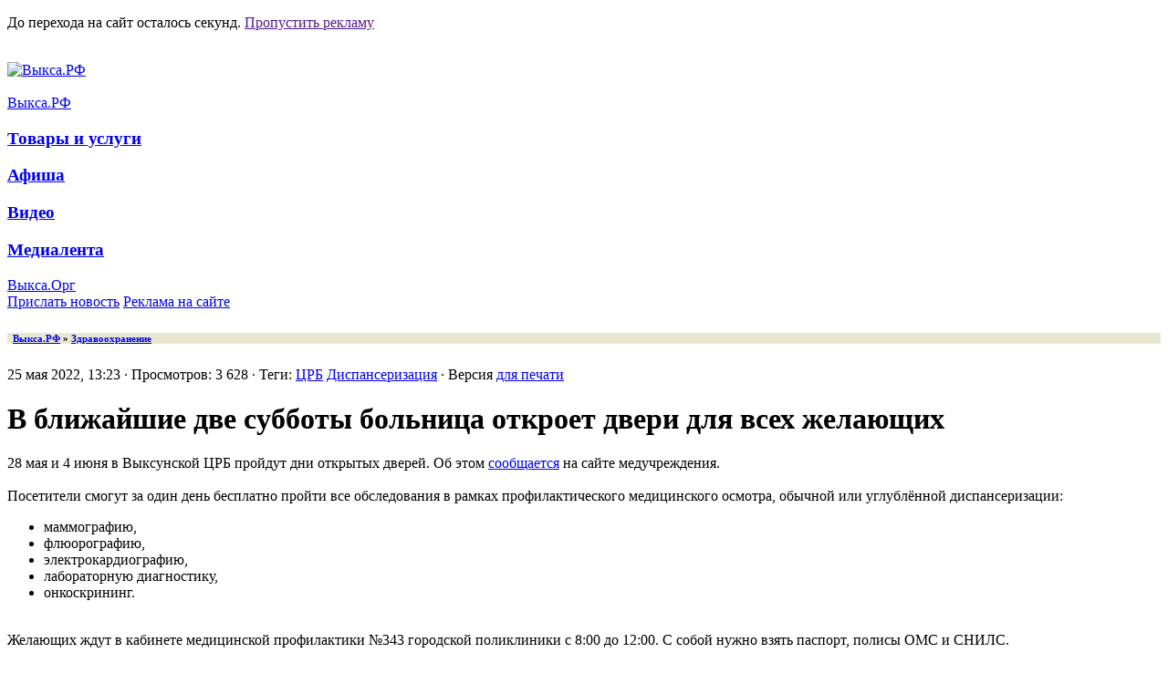

--- FILE ---
content_type: text/html; charset=utf-8
request_url: https://xn--80ady2a0c.xn--p1ai/41057-dni-otkrytyh-dverej-crb.html
body_size: 12667
content:
<!DOCTYPE html>
<html>
	<head>
       <title>В ближайшие две субботы больница откроет двери для всех желающих</title>
<meta charset="utf-8">
<meta name="description" content="28 мая и 4 июня в Выксунской ЦРБ пройдут дни открытых дверей. Об этом сообщается на сайте медучреждения. Посетители смогут за один день бесплатно пройти все обследования в рамках профилактического медицинского осмотра, обычной или углублённой диспансеризации: маммографию, флюорографию,">
<meta name="keywords" content="выкса, выкса.рф, новости выксы">
<meta name="news_keywords" content="ЦРБ, Диспансеризация">
<link rel="canonical" href="https://xn--80ady2a0c.xn--p1ai/41057-dni-otkrytyh-dverej-crb.html">
<link rel="preconnect" href="https://xn--80ady2a0c.xn--p1ai/" fetchpriority="high">
<meta property="twitter:title" content="В ближайшие две субботы больница откроет двери для всех желающих">
<meta property="twitter:url" content="https://xn--80ady2a0c.xn--p1ai/41057-dni-otkrytyh-dverej-crb.html">
<meta property="twitter:card" content="summary_large_image">
<meta property="twitter:image" content="https://img.xn--80ady2a0c.xn--p1ai/uploads/posts/2019-10/1570685994_doctor-1228627_1920.jpg">
<meta property="twitter:description" content="28 мая и 4 июня в Выксунской ЦРБ пройдут дни открытых дверей. Об этом сообщается на сайте медучреждения. Посетители смогут за один день бесплатно пройти все обследования в рамках профилактического медицинского осмотра, обычной или углублённой диспансеризации: маммографию, флюорографию,">
<meta property="og:type" content="article">
<meta property="og:site_name" content="Выкса.РФ">
<meta property="og:title" content="В ближайшие две субботы больница откроет двери для всех желающих">
<meta property="og:url" content="https://xn--80ady2a0c.xn--p1ai/41057-dni-otkrytyh-dverej-crb.html">
<meta property="og:image" content="https://img.xn--80ady2a0c.xn--p1ai/uploads/posts/2019-10/1570685994_doctor-1228627_1920.jpg">
<meta property="og:description" content="28 мая и 4 июня в Выксунской ЦРБ пройдут дни открытых дверей. Об этом сообщается на сайте медучреждения. Посетители смогут за один день бесплатно пройти все обследования в рамках профилактического медицинского осмотра, обычной или углублённой диспансеризации: маммографию, флюорографию,">

<script src="/engine/classes/min/index.php?g=general&amp;v=bc3q4"></script>
<script src="/engine/classes/min/index.php?f=engine/classes/js/jqueryui.js,engine/classes/js/dle_js.js&amp;v=bc3q4" defer></script>
<script type="application/ld+json">{"@context":"https://schema.org","@graph":[{"@type":"NewsArticle","@context":"https://schema.org/","publisher":{"@type":"Organization","name":"Выкса.РФ","logo":{"@type":"ImageObject","url":"https://xn--80ady2a0c.xn--p1ai/uploads/raznoe/og-image.jpg"}},"name":"В ближайшие две субботы больница откроет двери для всех желающих","headline":"В ближайшие две субботы больница откроет двери для всех желающих","mainEntityOfPage":{"@type":"WebPage","@id":"https://xn--80ady2a0c.xn--p1ai/41057-dni-otkrytyh-dverej-crb.html"},"datePublished":"2022-05-25T13:23:15+03:00","dateModified":"2022-05-25T13:25:15+03:00","author":{"@type":"Person","name":"zobnin","url":"https://xn--80ady2a0c.xn--p1ai/user/zobnin/"},"image":["https://img.xn--80ady2a0c.xn--p1ai/uploads/posts/2019-10/1570685994_doctor-1228627_1920.jpg"],"description":"28 мая и 4 июня в Выксунской ЦРБ пройдут дни открытых дверей. Об этом сообщается на сайте медучреждения. Посетители смогут за один день бесплатно пройти все обследования в рамках профилактического медицинского осмотра, обычной или углублённой диспансеризации: маммографию, флюорографию,"},{"@type":"BreadcrumbList","@context":"https://schema.org/","itemListElement":[{"@type":"ListItem","position":1,"item":{"@id":"https://xn--80ady2a0c.xn--p1ai/","name":"Выкса.РФ"}},{"@type":"ListItem","position":2,"item":{"@id":"https://xn--80ady2a0c.xn--p1ai/zdravoohranenie/","name":"Здравоохранение"}},{"@type":"ListItem","position":3,"item":{"@id":"https://xn--80ady2a0c.xn--p1ai/41057-dni-otkrytyh-dverej-crb.html","name":"В ближайшие две субботы больница откроет двери для всех желающих"}}]}]}</script>





<link rel="stylesheet" type="text/css" href="/templates/vyksa-rf/css/style.css?v=bc3q4"/>
<link rel="stylesheet" type="text/css" href="/templates/vyksa-rf/css/style-old.css?v=bc3q4" />
<link rel="stylesheet" type="text/css" href="/templates/vyksa-rf/css/engine.css?v=bc3q4" />

<script type="text/javascript" src="//vk.com/js/api/openapi.js?v=bc3q4"></script>
<script type="text/javascript" src="//vk.com/js/api/share.js?v=bc3q4"></script>


<link rel="stylesheet" type="text/css" href="/templates/vyksa-rf/js/fotorama/fotorama.css?v=bc3q4" />
<script type="text/javascript" src="/templates/vyksa-rf/js/fotorama/fotorama.js?v=bc3q4" /></script>



<script type="text/javascript" src="//vyksarf.ru/js/jquery.cookie.js?v=bc3q4"></script>
<link rel="stylesheet" type="text/css" href="//vyksarf.ru/css/fly.css?v=bc3q4" />

<script type="text/javascript" src="//vyksarf.ru/js/fly.js?v=bc3q4"></script>


<link rel="icon" href="/favicon.ico" type="image/x-icon">
<link rel="apple-touch-icon" sizes="57x57" href="/favicon/apple-icon-57x57.png">
<link rel="apple-touch-icon" sizes="60x60" href="/favicon/apple-icon-60x60.png">
<link rel="apple-touch-icon" sizes="72x72" href="/favicon/apple-icon-72x72.png">
<link rel="apple-touch-icon" sizes="76x76" href="/favicon/apple-icon-76x76.png">
<link rel="apple-touch-icon" sizes="114x114" href="/favicon/apple-icon-114x114.png">
<link rel="apple-touch-icon" sizes="120x120" href="/favicon/apple-icon-120x120.png">
<link rel="apple-touch-icon" sizes="144x144" href="/favicon/apple-icon-144x144.png">
<link rel="apple-touch-icon" sizes="152x152" href="/favicon/apple-icon-152x152.png">
<link rel="apple-touch-icon" sizes="180x180" href="/favicon/apple-icon-180x180.png">
<link rel="icon" type="image/png" sizes="192x192"  href="/favicon/android-icon-192x192.png">
<link rel="icon" type="image/png" sizes="32x32" href="/favicon/favicon-32x32.png">
<link rel="icon" type="image/png" sizes="96x96" href="/favicon/favicon-96x96.png">
<link rel="icon" type="image/png" sizes="16x16" href="/favicon/favicon-16x16.png">
</head>
    
    
    
    <body>
   
 
    <div class="metrics" style="display: none;">
<!-- Yandex.Metrika counter -->
<script type="text/javascript" >
   (function(m,e,t,r,i,k,a){m[i]=m[i]||function(){(m[i].a=m[i].a||[]).push(arguments)};
   m[i].l=1*new Date();k=e.createElement(t),a=e.getElementsByTagName(t)[0],k.async=1,k.src=r,a.parentNode.insertBefore(k,a)})
   (window, document, "script", "https://mc.yandex.ru/metrika/tag.js", "ym");

   ym(20289439, "init", {
        clickmap:true,
        trackLinks:true,
        accurateTrackBounce:true
   });
</script>
<noscript><div><img src="https://mc.yandex.ru/watch/20289439" style="position:absolute; left:-9999px;" alt="" /></div></noscript>
<!-- /Yandex.Metrika counter -->

      <!--LiveInternet counter-->
      <script type="text/javascript">
        new Image().src = "//counter.yadro.ru/hit?r"+
        escape(document.referrer)+((typeof(screen)=="undefined")?"":
        ";s"+screen.width+"*"+screen.height+"*"+(screen.colorDepth?
        screen.colorDepth:screen.pixelDepth))+";u"+escape(document.URL)+
        ";h"+escape(document.title.substring(0,150))+
        ";"+Math.random();
      </script>
      <!--/LiveInternet-->

<!-- Global site tag (gtag.js) - Google Analytics -->
<script async src="https://www.googletagmanager.com/gtag/js?id=G-CTV0XT6SSB"></script>
<script>
  window.dataLayer = window.dataLayer || [];
  function gtag(){dataLayer.push(arguments);}
  gtag('js', new Date());

  gtag('config', 'G-CTV0XT6SSB');
</script>
      
    </div>
    
    
<!-- fly banner code here -->
<div class="l-a-fly -fly-modern">        
        <div class="l-a-fly__item">
            <p class="l-a-fly__text">До перехода на сайт осталось <span></span> секунд. <a href="">Пропустить рекламу</a></p>
<div class="l-a-fly__a">
            <span class="l-a-fly__a-close"></span><img src='//vyksarf.ru/files/68dccb4a41f2d.jpg?_=1768463869' alt='' id='bv-450' data-alias='68dccb4a41f2d' data-company-id='450'/></div></div></div>

    <div id="wrapper">

      

        <!--Header-->
        <header id="header">
            <!--Header general-->
            <div class="header--general contents _group">


                <!--Logo-->
                <a class="header--logo" href="/">
                    
                    <img src="/templates/img/logo.svg" alt="Выкса.РФ"/>
                </a>
                <!--/Logo-->

           

               
                
                <div class="header-banner">
              

              
                <a href='https://xn--80ady2a0c.xn--p1ai/bv/go.php?to=64f0551e22912' target='_blank'><img src='//vyksarf.ru/files/64f0551e22912.gif?_=1693495815' alt='' id='bv-428' data-alias='64f0551e22912' data-company-id='428'/></a>              
                </div>

            </div>
            <!--/Header general-->

            <!--Main navigation-->
            <nav class="nav-main contents" role='navigation'>
                <div class="nav-main--items _group">
                    <div class="nav-main--item active">
                        <a href="/" class="nav-main--item-caption">Выкса.РФ</a>
                         <div class="nav-main--sub-nav">
                        <h3><a class="nav-main--sub-nav--item" href="/biznes/">Товары и услуги</a></h3>
                        <h3><a class="nav-main--sub-nav--item" href="/afisha/">Афиша</a></h3>
                        <h3><a class="nav-main--sub-nav--item" href="/video/">Видео</a></h3>
                        
                        <h3><a class="nav-main--sub-nav--item" href="/foto/">Медиалента</a></h3>
               
               
                        <div class="nav-main--special-items">
                            <a class="nav-main--sub-nav--item header--calendar-icon" href="/calendar/2026/01/?utm_calendar_menu"></a>
                            <a class="nav-main--sub-nav--item header--searching-icon" href="/search.html"></a>
                        </div>

                    </div>
                    </div>

                    <div class="nav-main--item">
                        <noindex><a href="http://vyksa.org/" class="nav-main--item-caption" rel="nofollow" title="Доска бесплатных объявлений «Выкса.Орг»">Выкса.Орг</a></noindex>
                    </div>

                    

                    <div class="nav-main--item">
                        
                    </div>

                    <div class="nav-main--item">
                        
                    </div>

                
                    

                    <div class="header--a-buttons">
                        <a class="btn -green- -colorize-" href="/feedback.html"><span>Прислать новость</span></a>
                        <noindex><a class="btn -orange- -colorize-" href="http://xn----7sbbagu6adjl3bj2k.xn--p1ai/?utm_source=vyksa-rf&utm_term=knopka" target="_blank" rel="nofollow"><span>Реклама на сайте</span></a></noindex>
                    </div>

                    <!-- Social nav -->
                    <noindex>
                        <nav class="social-links">
                            <a class="social__icon icon icon--telegram" target="_blank" href="https://t.me/vyksa" rel="nofollow"></a>
                            <a class="social__icon icon icon--vk" target="_blank" href="https://vk.com/vyksa" rel="nofollow"></a>
                            <a class="social__icon icon icon--classmates" target="_blank" href="https://ok.ru/vyksa" rel="nofollow"></a>
                            
                        </nav>
                    </noindex>
                    <!-- Social nav -->

                </div>
            </nav>
            <!--/Main navigation-->
        </header>
        <!--/Header-->

    

<!--old-->
           <!--Content-->
			<div id="content" class="contents _group">

            
            
             

<div class="b-flex">
        <div class="b-justify--item"></div>
        <div class="b-justify--item"></div>
        <div class="b-justify--item"></div>
        <div class="b-justify--item"></div>
</div>
            
            
            <div class="content-main">

<div style="background:#E8E8D0;"><h6>&nbsp;&nbsp;<a href="https://xn--80ady2a0c.xn--p1ai/">Выкса.РФ</a> » <a href="https://xn--80ady2a0c.xn--p1ai/zdravoohranenie/">Здравоохранение</a></h6></div>
				

          

<div class="sh_tb_0">25 мая 2022, 13:23 &middot; Просмотров: 3 628 &middot; Теги: <a href="https://xn--80ady2a0c.xn--p1ai/tags/%D1%86%D1%80%D0%B1/">ЦРБ</a> <a href="https://xn--80ady2a0c.xn--p1ai/tags/%D0%B4%D0%B8%D1%81%D0%BF%D0%B0%D0%BD%D1%81%D0%B5%D1%80%D0%B8%D0%B7%D0%B0%D1%86%D0%B8%D1%8F/">Диспансеризация</a> &middot; Версия <a href="https://xn--80ady2a0c.xn--p1ai/print:page,1,41057-dni-otkrytyh-dverej-crb.html" rel="nofollow">для печати</a></div>

<h1 class="fullstory">В ближайшие две субботы больница откроет двери для всех желающих</h1>





<div class="sh_tb_2">
	






	

	
	
	
	
	
	   
	      
	   <div class="nslct">28 мая и 4 июня в Выксунской ЦРБ пройдут дни открытых дверей. Об этом <!--dle_leech_begin--><a href="https://xn--80ady2a0c.xn--p1ai/index.php?do=go&amp;url=aHR0cHM6Ly9jcmItdnlrc2EucnUvbmV3cy9uZXdzXzEwMDcuaHRtbA%3D%3D" target="_blank">сообщается</a><!--dle_leech_end--> на сайте медучреждения.<br><br>Посетители смогут за один день бесплатно пройти все обследования в рамках профилактического медицинского осмотра, обычной или углублённой диспансеризации:<br><!--dle_list--><ul><li>маммографию,<br></li><!--dle_li--><li>флюорографию,<br></li><!--dle_li--><li>электрокардиографию,<br></li><!--dle_li--><li>лабораторную диагностику,<br></li><!--dle_li--><li>онкоскрининг.</li></ul><!--dle_list_end--><br>Желающих ждут в кабинете медицинской профилактики №343 городской поликлиники с 8:00 до 12:00. С собой нужно взять паспорт, полисы ОМС и СНИЛС.</div>
	   
	   
	   
</div>

<div style="font-size:11px; padding: 15px 0 0 0; text-align: right;" class="sh_tb_0"><noindex>Если Вы заметили ошибку в тексте, выделите её и нажмите Ctrl+Enter, чтобы отослать информацию редактору.</noindex></div>

	<div style="margin: 25px 0; text-align: center;"><span class="nabl-full">  
		<a href="https://xn--80ady2a0c.xn--p1ai/41056-shkola-inkljuzivnogo-volontera.html" title="«Школа инклюзивного волонтёра» открылась в Выксе">« предыдущая новость</a>
						&nbsp;&nbsp;&nbsp; 
		<a href="https://xn--80ady2a0c.xn--p1ai/41058-sbyt-narkotikov.html" title="В Навашине задержали иностранцев, подозреваемых в сбыте наркотиков">следующая новость »</a>
	</span></div>
	   
	   
	          	
    	
	
				

<br>

<section class="_section -events-row-one-line-">
<header class="topic-header">
<h3>Сейчас читают</h3>
</header>
<div class="events-row">


                            <a class="event-item" href="https://xn--80ady2a0c.xn--p1ai/52375-mechty-sbyvajutsja.html">
                                
                            <figure class='event-item--img'>
                                    <img src="/uploads/mini/223-149/69/721549558d73b989eedf8b037d19e1.webp" alt="выкса.рф, Мечты сбываются: мальчик из Выксы на день стал инспектором ГИБДД" /></figure>
                                

                                
                                <h4 class="event-item--caption">
                                
                                
                                
                                Мечты сбываются: мальчик из Выксы на день стал инспектором ГИБДД
                                </h4>
                                
                                

                                
                                                                
                            </a>                   

                            <a class="event-item" href="https://xn--80ady2a0c.xn--p1ai/52425-kreschenie-mchs.html">
                                
                            <figure class='event-item--img'>
                                    <img src="/uploads/mini/223-149/6d/e23c943efe14c7eb1791d1287ca71d.webp" alt="выкса.рф, В Нижегородской области подготовили 66 мест для Крещенских купаний" /></figure>
                                

                                
                                <h4 class="event-item--caption">
                                
                                
                                
                                В Нижегородской области подготовили 66 мест для Крещенских купаний
                                </h4>
                                
                                

                                
                                                                
                            </a>                   

                            <a class="event-item" href="https://xn--80ady2a0c.xn--p1ai/52396-zolotoe-kolco.html">
                                
                            <figure class='event-item--img'>
                                    <img src="/uploads/mini/223-149/42/992cb88d76c7a12f55a02729ded3e8.webp" alt="выкса.рф, Выкса вошла в обновлённое «Золотое кольцо России»" /></figure>
                                

                                
                                <h4 class="event-item--caption">
                                
                                
                                
                                Выкса вошла в обновлённое «Золотое кольцо России»
                                </h4>
                                
                                

                                
                                                                
                            </a>                   

                            <a class="event-item" href="https://xn--80ady2a0c.xn--p1ai/52360-pohititel-novogodnej-elki.html">
                                
                            <figure class='event-item--img'>
                                    <img src="/uploads/mini/223-149/e3/54f890deebd607272a000d1b101400.webp" alt="выкса.рф, В Выксе поймали похитителя новогодней елки" /></figure>
                                

                                
                                <h4 class="event-item--caption">
                                
                                
                                
                                В Выксе поймали похитителя новогодней елки
                                </h4>
                                
                                

                                
                                                                
                            </a>                   

                            <a class="event-item" href="https://xn--80ady2a0c.xn--p1ai/52395-sneg.html">
                                
                            <figure class='event-item--img'>
                                    <img src="/uploads/mini/223-149/7c/dbdd496188bfffce816141a890c785.webp" alt="выкса.рф, За последние 2 дня в Выксе выпало почти 40 сантиметров осадков" /></figure>
                                

                                
                                <h4 class="event-item--caption">
                                
                                
                                
                                За последние 2 дня в Выксе выпало почти 40 сантиметров осадков
                                </h4>
                                
                                

                                <p>Коммунальщики уже вывезли с улиц больше 800 кубов снега</p>
                                                                
                            </a>                   

                            <a class="event-item -event-item-video-" href="https://xn--80ady2a0c.xn--p1ai/52331-dtp.html">
                                
                            <figure class='event-item--img'>
                                    <img src="/uploads/mini/223-149/17/8e73edf1bdc6e10628d2fbb3057bf2.webp" alt="выкса.рф, Неизвестный автомобиль снёс остановку напротив Вечного огня" /></figure>
                                

                                
                                <h4 class="event-item--caption">
                                
                                
                                
                                Неизвестный автомобиль снёс остановку напротив Вечного огня
                                </h4>
                                
                                

                                
                                                                
                            </a>                   

                            <a class="event-item" href="https://xn--80ady2a0c.xn--p1ai/52410-shod-snega.html">
                                
                            <figure class='event-item--img'>
                                    <img src="/uploads/mini/223-149/fd/bf45462323661690059c2baa1e2647.webp" alt="выкса.рф, В Выксе возбуждено уголовное дело после падения снега и наледи на местную жительницу" /></figure>
                                

                                
                                <h4 class="event-item--caption">
                                
                                
                                
                                В Выксе возбуждено уголовное дело после падения снега и наледи на местную жительницу
                                </h4>
                                
                                

                                
                                                                
                            </a>                   

                            <a class="event-item" href="https://xn--80ady2a0c.xn--p1ai/52429-blizhne-pesochenskij-dt.html">
                                
                            <figure class='event-item--img'>
                                    <img src="/uploads/mini/223-149/9c/f141936f9b3e691e795aaf356c8169.webp" alt="выкса.рф, Ближне-Песоченский дом творчества переедет в новое здание" /></figure>
                                

                                
                                <h4 class="event-item--caption">
                                
                                
                                
                                Ближне-Песоченский дом творчества переедет в новое здание
                                </h4>
                                
                                

                                
                                                                
                            </a>                   

                            <a class="event-item -event-item-video-" href="https://xn--80ady2a0c.xn--p1ai/52332-budanovcy.html">
                                
                            <figure class='event-item--img'>
                                    <img src="/uploads/mini/223-149/de/93eebf9eced4e7f6ca3af562eeb7e2.webp" alt="выкса.рф, Выкса в Казани: «будановцы»  украсили финал гастролей  группы «Бонда с кнопкой»" /></figure>
                                

                                
                                <h4 class="event-item--caption">
                                
                                
                                
                                Выкса в Казани: «будановцы»  украсили финал гастролей  группы «Бонда с кнопкой»
                                </h4>
                                
                                

                                
                                                                
                            </a>                   

                            <a class="event-item -event-item-video-" href="https://xn--80ady2a0c.xn--p1ai/52355-perehody.html">
                                
                            <figure class='event-item--img'><img src="/uploads/mini/223-149/d9/523f24fc32520787cb9d2d13f3c730.webp" alt="выкса.рф, Сравнение двух переходов: житель Выксы просит сделать освещение безопаснее"  /></figure>
                                

                                
                                <h4 class="event-item--caption">
                                
                                
                                
                                Сравнение двух переходов: житель Выксы просит сделать освещение безопаснее
                                </h4>
                                
                                

                                
                                                                
                            </a>                   

                            <a class="event-item" href="https://xn--80ady2a0c.xn--p1ai/52361-sadikovy.html">
                                
                            <figure class='event-item--img'>
                                    <img src="/uploads/mini/223-149/98/cf69ae057079175afed43102d69e26.webp" alt="выкса.рф, Елена и Алина Садиковы стали победителями шоу «Большие девочки-3»" /></figure>
                                

                                
                                <h4 class="event-item--caption">
                                
                                
                                
                                Елена и Алина Садиковы стали победителями шоу «Большие девочки-3»
                                </h4>
                                
                                

                                
                                                                
                            </a>                   

                            <a class="event-item" href="https://xn--80ady2a0c.xn--p1ai/52441-vam-reshat.html">
                                
                            <figure class='event-item--img'>
                                    <img src="/uploads/mini/223-149/c6/0c42119a8a6ac6e8999daf575948c1.webp" alt="выкса.рф, Определены проекты-победители, которые будут реализованы в 2026 году в рамках «Вам решать!»" /></figure>
                                

                                
                                <h4 class="event-item--caption">
                                
                                
                                
                                Определены проекты-победители, которые будут реализованы в 2026 году в рамках «Вам решать!»
                                </h4>
                                
                                

                                
                                                                
                            </a>                   

                            <a class="event-item" href="https://xn--80ady2a0c.xn--p1ai/52333-vyksa.html">
                                
                            <figure class='event-item--img'>
                                    <img src="/uploads/mini/223-149/32/ebf0012847d3303f06613e6cd57016.webp" alt="выкса.рф, Выкса стала второй в номинации «Город молодежи-2026» во всероссийской премии «Время молодых»" /></figure>
                                

                                
                                <h4 class="event-item--caption">
                                
                                
                                
                                Выкса стала второй в номинации «Город молодежи-2026» во всероссийской премии «Время молодых»
                                </h4>
                                
                                

                                
                                                                
                            </a>                   
</div>
</section>

	   <section class="_section -events-row-one-line- -hilite-section-">
		   <header class="topic-header">
			   <h3><a href="/biznes/">Товары и услуги</a></h3>
		   </header>
		   <div class="events-row">
			   

                            <a class="event-item" href="https://xn--80ady2a0c.xn--p1ai/52210-agrofirma.html?erid=2VtzqxUVVs5">
                                
                            <figure class='event-item--img'>
                                    <img src="/uploads/mini/223-149/c6/7d6f96dfb4db4077e9f3284a990e8f.webp" alt="выкса.рф, Агрофирма «Металлург» реализует со склада мясо и зерно" /></figure>
                                

                                
                                <h4 class="event-item--caption">
                                
                                
                                
                                Агрофирма «Металлург» реализует со склада мясо и зерно
                                </h4>
                                
                                

                                
                                                                
                            </a>                   

                            <a class="event-item" href="https://xn--80ady2a0c.xn--p1ai/52428-laparet.html?erid=2Vtzquu37Ns">
                                
                            <figure class='event-item--img'>
                                    <img src="/uploads/mini/223-149/ed/8ac0a8d82a72a1eb3b52956b406ccd.webp" alt="выкса.рф, Фирменный салон плитки и керамогранита Laparet" /></figure>
                                

                                
                                <h4 class="event-item--caption">
                                
                                
                                
                                Фирменный салон плитки и керамогранита Laparet
                                </h4>
                                
                                

                                
                                                                
                            </a>                   

                            <a class="event-item" href="https://xn--80ady2a0c.xn--p1ai/52422-s-novym-2026-godom.html?erid=2VtzqxWJs5M">
                                
                            <figure class='event-item--img'><img src="/uploads/mini/223-149/34/9a454ad8b9d70e664e26ec02cd85e7.webp" alt="выкса.рф, С Новым 2026 годом!"  /></figure>
                                

                                
                                <h4 class="event-item--caption">
                                
                                
                                
                                С Новым 2026 годом!
                                </h4>
                                
                                

                                
                                                                
                            </a>                   

                            <a class="event-item" href="https://xn--80ady2a0c.xn--p1ai/52420-poputchik.html?erid=2VtzqxJ6yN2">
                                
                            <figure class='event-item--img'>
                                    <img src="/uploads/mini/223-149/8f/589f2892af286b03d0396480d9ab94.webp" alt="выкса.рф, Поездки в Москву — с транспортной компанией «Попутчик»" /></figure>
                                

                                
                                <h4 class="event-item--caption">
                                
                                
                                
                                Поездки в Москву — с транспортной компанией «Попутчик»
                                </h4>
                                
                                

                                
                                                                
                            </a>                   

                            <a class="event-item" href="https://xn--80ady2a0c.xn--p1ai/52419-grk.html?erid=2VtzqvWigE4">
                                
                            <figure class='event-item--img'>
                                    <img src="/uploads/mini/223-149/c5/9f347dda694a3b7d5ca54e37c29c4c.webp" alt="выкса.рф, «Городская ритуальная компания» — надёжный помощник в организации похорон" /></figure>
                                

                                
                                <h4 class="event-item--caption">
                                
                                
                                
                                «Городская ритуальная компания» — надёжный помощник в организации похорон
                                </h4>
                                
                                

                                
                                                                
                            </a>                   

                            <a class="event-item" href="https://xn--80ady2a0c.xn--p1ai/51199-lombard-rante.html?erid=2VtzqvJpdQD">
                                
                            <figure class='event-item--img'>
                                    <img src="/uploads/mini/223-149/7b/0df652327acee9817b5d8c4991067c.webp" alt="выкса.рф, Ломбард «РАНТЬЕ» в Выксе — удобно и выгодно" /></figure>
                                

                                
                                <h4 class="event-item--caption">
                                
                                
                                
                                Ломбард «РАНТЬЕ» в Выксе — удобно и выгодно
                                </h4>
                                
                                

                                
                                                                
                            </a>                   

                            <a class="event-item" href="https://xn--80ady2a0c.xn--p1ai/52405-sluh.html?erid=2VtzqxcYSJN">
                                
                            <figure class='event-item--img'>
                                    <img src="/uploads/mini/223-149/72/5142e2c143de61bc3824012beb4751.webp" alt="выкса.рф, Врачи «Слуха» примут пациентов в Выксе 6 и 7 февраля" /></figure>
                                

                                
                                <h4 class="event-item--caption">
                                
                                
                                
                                Врачи «Слуха» примут пациентов в Выксе 6 и 7 февраля
                                </h4>
                                
                                

                                
                                                                
                            </a>                   

                            <a class="event-item" href="https://xn--80ady2a0c.xn--p1ai/52208-tmk.html?erid=2VtzqxMZoWS">
                                
                            <figure class='event-item--img'>
                                    <img src="/uploads/mini/223-149/35/7ffd21ed6efe8533b9f61541599f3b.webp" alt="выкса.рф, ТМК Инструмент: Скидки к нам приходят" /></figure>
                                

                                
                                <h4 class="event-item--caption">
                                
                                
                                
                                ТМК Инструмент: Скидки к нам приходят
                                </h4>
                                
                                

                                
                                                                
                            </a>                   

                            <a class="event-item" href="https://xn--80ady2a0c.xn--p1ai/52291-tmk.html?erid=2VtzqxMZoWS">
                                
                            <figure class='event-item--img'>
                                    <img src="/uploads/mini/223-149/0c/7426854881649bf996f6df8ab814f3.webp" alt="выкса.рф, ТМК Инструмент: Новогодние скидки на всё" /></figure>
                                

                                
                                <h4 class="event-item--caption">
                                
                                
                                
                                ТМК Инструмент: Новогодние скидки на всё
                                </h4>
                                
                                

                                
                                                                
                            </a>                   

                            <a class="event-item" href="https://xn--80ady2a0c.xn--p1ai/48261-oniks.html?erid=2VtzqvQNrTE">
                                
                            <figure class='event-item--img'>
                                    <img src="/uploads/mini/223-149/44/b5a88031762fa07c6c4a9c742c3434.webp" alt="выкса.рф, Компания «Оникс»: ваш старый металл — наша забота" /></figure>
                                

                                
                                <h4 class="event-item--caption">
                                
                                
                                
                                Компания «Оникс»: ваш старый металл — наша забота
                                </h4>
                                
                                

                                
                                                                
                            </a>                   
		   </div>
	   </section>

	    <section class="_section -events-row-one-line- -hide-last-2-">
		   <header class="topic-header">
			   <h3><a href="/calendar/">Лента</a></h3>
		   </header>
		   <div class="events-row">
			   

                            <a class="event-item" href="https://xn--80ady2a0c.xn--p1ai/52249-pitanie.html">
                             <figure class='event-item--img'>
                                    <img src="/uploads/mini/223-149/59/0a1c0af0b93cdedf5a9cf3033a8fa2.webp" alt="выкса.рф, 116 миллионов на питание в детских садах" /></figure>
                                
                                <span class="event-item--date">11:38</span>
                                
                                <h4 class="event-item--caption">
                                
                                
                                
                                116 миллионов на питание в детских садах
                                </h4>
                                
                                

                                
                                                                
                                
                            </a>       
                            

                            <a class="event-item" href="https://xn--80ady2a0c.xn--p1ai/52457-roschina.html">
                             <figure class='event-item--img'>
                                    <img src="/uploads/mini/223-149/6d/9706d5ffdd0b03f4b40ad2cfff4146.webp" alt="выкса.рф, Бронза на спринте: Алина Рощина отличилась на втором этапе Кубка области по лыжным гонкам в Сосновском." /></figure>
                                
                                <span class="event-item--date">10:11</span>
                                
                                <h4 class="event-item--caption">
                                
                                
                                
                                Бронза на спринте: Алина Рощина отличилась на втором этапе Кубка области по лыжным гонкам в Сосновском.
                                </h4>
                                
                                

                                
                                                                
                                
                            </a>       
                            

                            <a class="event-item" href="https://xn--80ady2a0c.xn--p1ai/52455-edinoborec.html">
                             <figure class='event-item--img'>
                                    <img src="/uploads/mini/223-149/50/02207b05a8b1f35b798c7ca73a8036.webp" alt="выкса.рф, «Десять золотых!» — спортсмены клуба «Единоборец» блестяще выступили на первенстве по панкратиону в Нижнем Новгороде." /></figure>
                                
                                <span class="event-item--date">9:15</span>
                                
                                <h4 class="event-item--caption">
                                
                                
                                
                                «Десять золотых!» — спортсмены клуба «Единоборец» блестяще выступили на первенстве по панкратиону в Нижнем Новгороде.
                                </h4>
                                
                                

                                
                                                                
                                
                            </a>       
                            

                            <a class="event-item" href="https://xn--80ady2a0c.xn--p1ai/52449-obstanovka-s-pozharami-2025.html">
                             <figure class='event-item--img'>
                                    <img src="/uploads/mini/223-149/5e/11a4de4e973a219f3f87c02ad6929a.webp" alt="выкса.рф, Обстановка с пожарами в городском округе Выкса в 2025 году" /></figure>
                                
                                <span class="event-item--date">15:56</span>
                                
                                <h4 class="event-item--caption">
                                
                                
                                
                                Обстановка с пожарами в городском округе Выкса в 2025 году
                                </h4>
                                
                                

                                
                                                                
                                
                            </a>       
                            

                            <a class="event-item" href="https://xn--80ady2a0c.xn--p1ai/52448-dtp.html">
                             <figure class='event-item--img'>
                                    <img src="/uploads/mini/223-149/3b/eb6cb2663e0fdcd4827f1e32bc62ed.webp" alt="выкса.рф, ДТП в районе ЛПК: трое пострадавших" /></figure>
                                
                                <span class="event-item--date">13:52</span>
                                
                                <h4 class="event-item--caption">
                                
                                
                                
                                ДТП в районе ЛПК: трое пострадавших
                                </h4>
                                
                                

                                
                                                                
                                
                            </a>       
                            

                            <a class="event-item" href="https://xn--80ady2a0c.xn--p1ai/52454-katok.html">
                             <figure class='event-item--img'>
                                    <img src="/uploads/mini/223-149/5c/31eda4572d5f662e6be70acd5dace1.webp" alt="выкса.рф, Центральный городской каток: почти 5 000 визитов за праздники" /></figure>
                                
                                <span class="event-item--date">12:30</span>
                                
                                <h4 class="event-item--caption">
                                
                                
                                
                                Центральный городской каток: почти 5 000 визитов за праздники
                                </h4>
                                
                                

                                
                                                                
                                
                            </a>       
                            

                            <a class="event-item" href="https://xn--80ady2a0c.xn--p1ai/52453-prokuratura.html">
                             <figure class='event-item--img'>
                                    <img src="/uploads/mini/223-149/04/defb5c448ef2d5895ba46a3359c2d4.webp" alt="выкса.рф, Выксунская прокуратура добилась погашения задолженности по зарплате перед 36 работниками" /></figure>
                                
                                <span class="event-item--date">10:34</span>
                                
                                <h4 class="event-item--caption">
                                
                                
                                
                                Выксунская прокуратура добилась погашения задолженности по зарплате перед 36 работниками
                                </h4>
                                
                                

                                
                                                                
                                
                            </a>       
                            

                            <a class="event-item" href="https://xn--80ady2a0c.xn--p1ai/52452-junarmejcy.html">
                             <figure class='event-item--img'>
                                    <img src="/uploads/mini/223-149/a0/1d0b6f3cf54701f8232af56e7b9696.webp" alt="выкса.рф, Юнармейцы Выксы очистили мемориал в честь 83‑й годовщины прорыва блокады Ленинграда" /></figure>
                                
                                <span class="event-item--date">9:33</span>
                                
                                <h4 class="event-item--caption">
                                
                                
                                
                                Юнармейцы Выксы очистили мемориал в честь 83‑й годовщины прорыва блокады Ленинграда
                                </h4>
                                
                                

                                
                                                                
                                
                            </a>       
                            

                            <a class="event-item" href="https://xn--80ady2a0c.xn--p1ai/52451-hokkej.html">
                             <figure class='event-item--img'>
                                    <img src="/uploads/mini/223-149/50/3510ca929d2cd3111a3ee21eaaf1b3.webp" alt="выкса.рф, ХК «Металлург» взял реванш у «Сарова»: уверенная победа со счётом 6:3" /></figure>
                                
                                <span class="event-item--date">9:17</span>
                                
                                <h4 class="event-item--caption">
                                
                                
                                
                                ХК «Металлург» взял реванш у «Сарова»: уверенная победа со счётом 6:3
                                </h4>
                                
                                

                                
                                                                
                                
                            </a>       
                            

                            <a class="event-item" href="https://xn--80ady2a0c.xn--p1ai/52450-rukopashniki.html">
                             <figure class='event-item--img'>
                                    <img src="/uploads/mini/223-149/04/ae3836e509a7cc78dc0a881663f867.webp" alt="выкса.рф, Выксунские рукопашники завоевали медали на всероссийских соревнованиях «Вершина»" /></figure>
                                
                                <span class="event-item--date">9:10</span>
                                
                                <h4 class="event-item--caption">
                                
                                
                                
                                Выксунские рукопашники завоевали медали на всероссийских соревнованиях «Вершина»
                                </h4>
                                
                                

                                
                                                                
                                
                            </a>       
                            

                            <a class="event-item" href="https://xn--80ady2a0c.xn--p1ai/52447-pogonja-za-pjanym-voditelem.html">
                             <figure class='event-item--img'><img src="/uploads/mini/223-149/d8/b3bc202ee2023ebf4a556591ca23e0.webp" alt="выкса.рф, Погоня за пьяным водителем"  /></figure>
                                
                                <span class="event-item--date">20 января, 18:55</span>
                                
                                <h4 class="event-item--caption">
                                
                                Медиалента: 
                                
                                Погоня за пьяным водителем
                                </h4>
                                
                                

                                
                                                                
                                
                            </a>       
                            

                            <a class="event-item" href="https://xn--80ady2a0c.xn--p1ai/52446-ceny-na-nedvizhimost.html">
                             <figure class='event-item--img'>
                                    <img src="/uploads/mini/223-149/4b/02f4b3d7d27861287bd5d9d0aa6415.webp" alt="выкса.рф, Цены на недвижимость вырастут в нижегородских городах «Золотого кольца»" /></figure>
                                
                                <span class="event-item--date">20 января, 16:36</span>
                                
                                <h4 class="event-item--caption">
                                
                                
                                
                                Цены на недвижимость вырастут в нижегородских городах «Золотого кольца»
                                </h4>
                                
                                

                                
                                                                
                                
                            </a>       
                            

                            <a class="event-item" href="https://xn--80ady2a0c.xn--p1ai/52439-pozhar-banja.html">
                             <figure class='event-item--img'>
                                    <img src="/uploads/mini/223-149/32/13f4c67de6b1dc95fe2413ef56eef9.webp" alt="выкса.рф, В Досчатом сгорела баня" /></figure>
                                
                                <span class="event-item--date">20 января, 13:03</span>
                                
                                <h4 class="event-item--caption">
                                
                                
                                
                                В Досчатом сгорела баня
                                </h4>
                                
                                

                                
                                                                
                                
                            </a>       
                            

                            <a class="event-item -event-item-video-" href="https://xn--80ady2a0c.xn--p1ai/52445-lyzhnyj-perehod.html">
                             <figure class='event-item--img'><img src="/uploads/mini/223-149/ba/54dffabc6a68cef63a2ca850fccc09.webp" alt="выкса.рф, Выкса стала местом лыжного перехода"  /></figure>
                                
                                <span class="event-item--date">20 января, 11:47</span>
                                
                                <h4 class="event-item--caption">
                                
                                
                                
                                Выкса стала местом лыжного перехода
                                </h4>
                                
                                

                                
                                                                
                                
                            </a>       
                            

                            <a class="event-item" href="https://xn--80ady2a0c.xn--p1ai/52444-lyzhi.html">
                             <figure class='event-item--img'>
                                    <img src="/uploads/mini/223-149/fc/adffb4a537d453ee61d43e4b10595e.webp" alt="выкса.рф, Лыжные гонки в Арефино: выксунские спортсмены привезли награды с первенства Вачского МО" /></figure>
                                
                                <span class="event-item--date">20 января, 9:30</span>
                                
                                <h4 class="event-item--caption">
                                
                                
                                
                                Лыжные гонки в Арефино: выксунские спортсмены привезли награды с первенства Вачского МО
                                </h4>
                                
                                

                                
                                                                
                                
                            </a>       
                            
		   </div>
	   </section>


	   
	   
	   
	   
	   
	   


<script type="text/javascript">
			   document.ondragstart = noselect;
			   document.onselectstart = noselect;
			   document.oncontextmenu = noselect;
			   function noselect() {return false;}
</script>




           
               </div>
            
                     
            

            <!--Advertisement-->
                <div class="-a-"></div>
            <!--/Advertisement-->
			
             
                <!--Sidebar-->
<aside class='sidebar inner-sidebar'>

    
   
   
    <!--Banners-->
    <div class="bans ui sticky" id="bans-inner">
    <a href='https://xn--80ady2a0c.xn--p1ai/bv/go.php?to=66fcf069a1ecc' target='_blank'><img src='//vyksarf.ru/files/66fcf069a1ecc.gif?_=1727852753' alt='' id='bv-151' data-alias='66fcf069a1ecc' data-company-id='151'/></a>    </div>

    <!--/Banners-->
    
    
    
    
    
    

    

    



</aside>

<! -- // TODO: нужно подключить там где это нужно, я не знаю где -->
<script type="text/javascript" src="/templates/vyksa-rf/js/sticky.min.js?v=bc3q4"></script>
<!--/Sidebar-->

            
            
            </div>
            <!--/Content-->

          <footer id="footer" class="contents">
			    <div class="footer--contacts">
			        <p><a href="/about.html">Об агентстве</a> · <a href="/polzovatelskoe-soglashenie.html">Пользовательское соглашение и правовая информация</a></p> 
			        <p>Информационное агентство «<a href="https://xn--80ady2a0c.xn--p1ai/">Выкса.РФ</a>» зарегистрировано в Роскомнадзоре 8 февраля 2013 г. под номером <nobr><a href="/svidetelstvo-smi.html">ЭЛ № ФС 77-52805</a></nobr></p>
			    </div>
                
                <div class="footer--info">
                <!--p><a href="/feedback.html">Адрес: Выкса, пл. Октябрьской революции 48, офис 417</a></p-->
                <p>Почта: <a href="mailto:vyksa.rf@mail.ru" target="_blank">vyksa.rf@mail.ru</a></p>
                </div>

                <div class="footer--counters">
                    <p style="margin-left: 14px;">
<!-- Yandex.Metrika informer -->
<a href="https://metrika.yandex.ru/stat/?id=20289439&amp;from=informer"
target="_blank" rel="nofollow"><img src="https://informer.yandex.ru/informer/20289439/3_1_EFEFEFFF_EFEFEFFF_0_pageviews"
style="width:88px; height:31px; border:0;" alt="Яндекс.Метрика" title="Яндекс.Метрика: данные за сегодня (просмотры, визиты и уникальные посетители)" class="ym-advanced-informer" data-cid="20289439" data-lang="ru" /></a>
<!-- /Yandex.Metrika informer -->

<a class="btn--16"></a>


                    </p>
                    
                    <p style="text-align: right;">Разработка — <a href="http://xn----7sbbagu6adjl3bj2k.xn--p1ai/?utm_source=vyksa-rf&utm_term=link-from-the-foot" target="_blank">выкса-реклама.рф</a></p>
                    </div>
			</footer>
		</div>

            <script type="text/javascript" src="/templates/vyksa-rf/js/tabs.js?v=bc3q4"></script>
            <script type="text/javascript" src="/templates/vyksa-rf/js/modernizr.js?v=bc3q4"></script>
            <script type="text/javascript" src="/templates/vyksa-rf/js/directPosition.js?v=bc3q4"></script>
            <script type="text/javascript" src="/templates/vyksa-rf/js/scrollToPlugin.js?v=bc3q4"></script>
            <script type="text/javascript" src="/templates/vyksa-rf/js/sticky.min.js?v=bc3q4"></script>
            <script type="text/javascript" src="/templates/vyksa-rf/js/script2.js?v=bc3q4"></script>
            <script type="text/javascript" src="/templates/vyksa-rf/js/banners-scroll.js?v=bc3q4"></script>

        <script>
<!--
var dle_root       = '/';
var dle_admin      = '';
var dle_login_hash = '1b39be15a153168e7f375fd6a6f2a3f48fa243c4';
var dle_group      = 5;
var dle_link_type  = 1;
var dle_skin       = 'vyksa-rf';
var dle_wysiwyg    = '-1';
var quick_wysiwyg  = '0';
var dle_min_search = '4';
var dle_act_lang   = ["Подтвердить", "Отмена", "Вставить", "Отмена", "Сохранить", "Удалить", "Загрузка. Пожалуйста, подождите..."];
var menu_short     = 'Быстрое редактирование';
var menu_full      = 'Полное редактирование';
var menu_profile   = 'Просмотр профиля';
var menu_send      = 'Отправить сообщение';
var menu_uedit     = 'Админцентр';
var dle_info       = 'Информация';
var dle_confirm    = 'Подтверждение';
var dle_prompt     = 'Ввод информации';
var dle_req_field  = ["Заполните поле с именем", "Заполните поле с сообщением", "Заполните поле с темой сообщения"];
var dle_del_agree  = 'Вы действительно хотите удалить? Данное действие невозможно будет отменить';
var dle_spam_agree = 'Вы действительно хотите отметить пользователя как спамера? Это приведёт к удалению всех его комментариев';
var dle_c_title    = 'Отправка жалобы';
var dle_complaint  = 'Укажите текст Вашей жалобы для администрации:';
var dle_mail       = 'Ваш e-mail:';
var dle_big_text   = 'Выделен слишком большой участок текста.';
var dle_orfo_title = 'Укажите комментарий для администрации к найденной ошибке на странице:';
var dle_p_send     = 'Отправить';
var dle_p_send_ok  = 'Уведомление успешно отправлено';
var dle_save_ok    = 'Изменения успешно сохранены. Обновить страницу?';
var dle_reply_title= 'Ответ на комментарий';
var dle_tree_comm  = '0';
var dle_del_news   = 'Удалить статью';
var dle_sub_agree  = 'Вы действительно хотите подписаться на комментарии к данной публикации?';
var dle_unsub_agree  = 'Вы действительно хотите отписаться от комментариев к данной публикации?';
var dle_captcha_type  = '1';
var dle_share_interesting  = ["Поделиться ссылкой на выделенный текст", "Twitter", "Facebook", "Вконтакте", "Прямая ссылка:", "Нажмите правой клавишей мыши и выберите «Копировать ссылку»"];
var DLEPlayerLang     = {prev: 'Предыдущий',next: 'Следующий',play: 'Воспроизвести',pause: 'Пауза',mute: 'Выключить звук', unmute: 'Включить звук', settings: 'Настройки', enterFullscreen: 'На полный экран', exitFullscreen: 'Выключить полноэкранный режим', speed: 'Скорость', normal: 'Обычная', quality: 'Качество', pip: 'Режим PiP'};
var DLEGalleryLang    = {CLOSE: 'Закрыть (Esc)', NEXT: 'Следующее изображение', PREV: 'Предыдущее изображение', ERROR: 'Внимание! Обнаружена ошибка', IMAGE_ERROR: 'Не удалось загрузить изображение', TOGGLE_SLIDESHOW: 'Просмотр слайдшоу',TOGGLE_FULLSCREEN: 'Полноэкранный режим', TOGGLE_THUMBS: 'Включить / Выключить уменьшенные копии', ITERATEZOOM: 'Увеличить / Уменьшить', DOWNLOAD: 'Скачать изображение' };
var DLEGalleryMode    = 0;
var DLELazyMode       = 0;
var allow_dle_delete_news   = false;

jQuery(function($){
					setTimeout(function() {
						$.get(dle_root + "engine/ajax/controller.php?mod=adminfunction", { 'id': '41057', action: 'newsread', user_hash: dle_login_hash });
					}, 1000);
});
//-->
</script>

        
		<script type='text/javascript'>
			$(function(){
				$.ajax({
					type: 'POST',
					url: '//vyksarf.ru/banner/stat',
					data: {banner_ids:["68dccb4a41f2d","64f0551e22912","66fcf069a1ecc"]}
				});
			});
		</script>
		
    </body>
</html>


<!-- DataLife Engine Copyright SoftNews Media Group (https://dle-news.ru) -->
